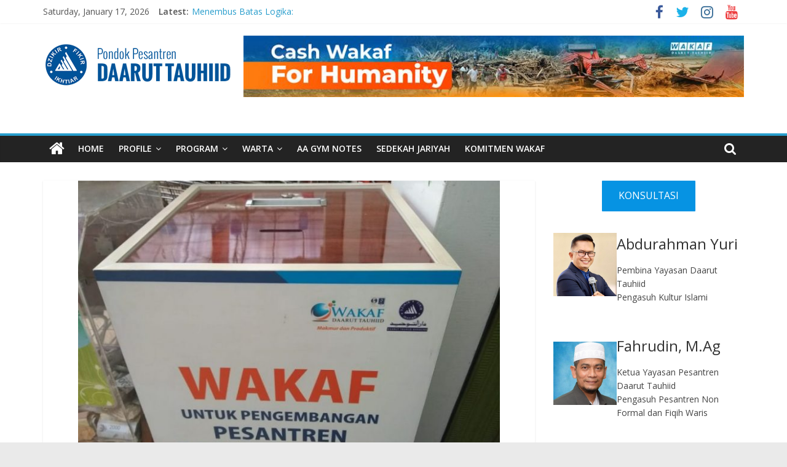

--- FILE ---
content_type: text/html; charset=UTF-8
request_url: https://www.daaruttauhiid.org/sisa-uang-belanja-jadi-ladang-pahala-meraih-surga/
body_size: 20191
content:
<!DOCTYPE html>
<html lang="en-US">
<head>
			<meta charset="UTF-8" />
		<meta name="viewport" content="width=device-width, initial-scale=1">
		<link rel="profile" href="http://gmpg.org/xfn/11" />
		<meta name='robots' content='index, follow, max-image-preview:large, max-snippet:-1, max-video-preview:-1' />

<!-- Google Tag Manager by PYS -->
    <script data-cfasync="false" data-pagespeed-no-defer>
	    window.dataLayerPYS = window.dataLayerPYS || [];
	</script>
<!-- End Google Tag Manager by PYS -->
<!-- Google Tag Manager by PYS -->
<script data-cfasync="false" data-pagespeed-no-defer>
	var pys_datalayer_name = "dataLayer";
	window.dataLayerPYS = window.dataLayerPYS || [];</script> 
<!-- End Google Tag Manager by PYS -->
	<!-- This site is optimized with the Yoast SEO plugin v24.1 - https://yoast.com/wordpress/plugins/seo/ -->
	<title>Sisa Uang Belanja Jadi Ladang Pahala Meraih Surga - Pondok Pesantren Daarut Tauhiid</title>
	<link rel="canonical" href="https://www.daaruttauhiid.org/sisa-uang-belanja-jadi-ladang-pahala-meraih-surga/" />
	<meta property="og:locale" content="en_US" />
	<meta property="og:type" content="article" />
	<meta property="og:title" content="Sisa Uang Belanja Jadi Ladang Pahala Meraih Surga - Pondok Pesantren Daarut Tauhiid" />
	<meta property="og:description" content="Keberadaan &nbsp;Super &nbsp;Mini Market (SMM) sebagai mini market yang Islami, tentu memberi kesan tersendiri bagi siapa pun yang berkunjung ke" />
	<meta property="og:url" content="https://www.daaruttauhiid.org/sisa-uang-belanja-jadi-ladang-pahala-meraih-surga/" />
	<meta property="og:site_name" content="Pondok Pesantren Daarut Tauhiid" />
	<meta property="article:published_time" content="2018-06-26T04:23:54+00:00" />
	<meta property="og:image" content="https://www.daaruttauhiid.org/wp-content/uploads/2018/06/Sisa-Uang-Belanja-Jadi-Ladang-Pahala-Meraih-Surga-800x519_c.jpg" />
	<meta property="og:image:width" content="800" />
	<meta property="og:image:height" content="519" />
	<meta property="og:image:type" content="image/jpeg" />
	<meta name="author" content="Wahid" />
	<meta name="twitter:card" content="summary_large_image" />
	<meta name="twitter:label1" content="Written by" />
	<meta name="twitter:data1" content="Wahid" />
	<meta name="twitter:label2" content="Est. reading time" />
	<meta name="twitter:data2" content="1 minute" />
	<script type="application/ld+json" class="yoast-schema-graph">{"@context":"https://schema.org","@graph":[{"@type":"Article","@id":"https://www.daaruttauhiid.org/sisa-uang-belanja-jadi-ladang-pahala-meraih-surga/#article","isPartOf":{"@id":"https://www.daaruttauhiid.org/sisa-uang-belanja-jadi-ladang-pahala-meraih-surga/"},"author":{"name":"Wahid","@id":"https://www.daaruttauhiid.org/#/schema/person/b0dfacc41157313183e4f4ce50762dc8"},"headline":"Sisa Uang Belanja Jadi Ladang Pahala Meraih Surga","datePublished":"2018-06-26T04:23:54+00:00","dateModified":"2018-06-26T04:23:54+00:00","mainEntityOfPage":{"@id":"https://www.daaruttauhiid.org/sisa-uang-belanja-jadi-ladang-pahala-meraih-surga/"},"wordCount":232,"commentCount":0,"publisher":{"@id":"https://www.daaruttauhiid.org/#organization"},"image":{"@id":"https://www.daaruttauhiid.org/sisa-uang-belanja-jadi-ladang-pahala-meraih-surga/#primaryimage"},"thumbnailUrl":"https://www.daaruttauhiid.org/wp-content/uploads/2018/06/Sisa-Uang-Belanja-Jadi-Ladang-Pahala-Meraih-Surga-800x519_c.jpg","articleSection":["Berita"],"inLanguage":"en-US"},{"@type":"WebPage","@id":"https://www.daaruttauhiid.org/sisa-uang-belanja-jadi-ladang-pahala-meraih-surga/","url":"https://www.daaruttauhiid.org/sisa-uang-belanja-jadi-ladang-pahala-meraih-surga/","name":"Sisa Uang Belanja Jadi Ladang Pahala Meraih Surga - Pondok Pesantren Daarut Tauhiid","isPartOf":{"@id":"https://www.daaruttauhiid.org/#website"},"primaryImageOfPage":{"@id":"https://www.daaruttauhiid.org/sisa-uang-belanja-jadi-ladang-pahala-meraih-surga/#primaryimage"},"image":{"@id":"https://www.daaruttauhiid.org/sisa-uang-belanja-jadi-ladang-pahala-meraih-surga/#primaryimage"},"thumbnailUrl":"https://www.daaruttauhiid.org/wp-content/uploads/2018/06/Sisa-Uang-Belanja-Jadi-Ladang-Pahala-Meraih-Surga-800x519_c.jpg","datePublished":"2018-06-26T04:23:54+00:00","dateModified":"2018-06-26T04:23:54+00:00","breadcrumb":{"@id":"https://www.daaruttauhiid.org/sisa-uang-belanja-jadi-ladang-pahala-meraih-surga/#breadcrumb"},"inLanguage":"en-US","potentialAction":[{"@type":"ReadAction","target":["https://www.daaruttauhiid.org/sisa-uang-belanja-jadi-ladang-pahala-meraih-surga/"]}]},{"@type":"ImageObject","inLanguage":"en-US","@id":"https://www.daaruttauhiid.org/sisa-uang-belanja-jadi-ladang-pahala-meraih-surga/#primaryimage","url":"https://www.daaruttauhiid.org/wp-content/uploads/2018/06/Sisa-Uang-Belanja-Jadi-Ladang-Pahala-Meraih-Surga-800x519_c.jpg","contentUrl":"https://www.daaruttauhiid.org/wp-content/uploads/2018/06/Sisa-Uang-Belanja-Jadi-Ladang-Pahala-Meraih-Surga-800x519_c.jpg","width":800,"height":519},{"@type":"BreadcrumbList","@id":"https://www.daaruttauhiid.org/sisa-uang-belanja-jadi-ladang-pahala-meraih-surga/#breadcrumb","itemListElement":[{"@type":"ListItem","position":1,"name":"Home","item":"https://www.daaruttauhiid.org/"},{"@type":"ListItem","position":2,"name":"Sisa Uang Belanja Jadi Ladang Pahala Meraih Surga"}]},{"@type":"WebSite","@id":"https://www.daaruttauhiid.org/#website","url":"https://www.daaruttauhiid.org/","name":"Pondok Pesantren Daarut Tauhiid","description":"Dzikir, Fikir, Ikhtiar","publisher":{"@id":"https://www.daaruttauhiid.org/#organization"},"potentialAction":[{"@type":"SearchAction","target":{"@type":"EntryPoint","urlTemplate":"https://www.daaruttauhiid.org/?s={search_term_string}"},"query-input":{"@type":"PropertyValueSpecification","valueRequired":true,"valueName":"search_term_string"}}],"inLanguage":"en-US"},{"@type":"Organization","@id":"https://www.daaruttauhiid.org/#organization","name":"Pondok Pesantren Daarut Tauhiid","url":"https://www.daaruttauhiid.org/","logo":{"@type":"ImageObject","inLanguage":"en-US","@id":"https://www.daaruttauhiid.org/#/schema/logo/image/","url":"https://www.daaruttauhiid.org/wp-content/uploads/2017/11/cropped-dt_logo-1.png","contentUrl":"https://www.daaruttauhiid.org/wp-content/uploads/2017/11/cropped-dt_logo-1.png","width":306,"height":100,"caption":"Pondok Pesantren Daarut Tauhiid"},"image":{"@id":"https://www.daaruttauhiid.org/#/schema/logo/image/"}},{"@type":"Person","@id":"https://www.daaruttauhiid.org/#/schema/person/b0dfacc41157313183e4f4ce50762dc8","name":"Wahid","image":{"@type":"ImageObject","inLanguage":"en-US","@id":"https://www.daaruttauhiid.org/#/schema/person/image/","url":"https://secure.gravatar.com/avatar/6a8132b7e7fd692be19e5bc5857bb7b4?s=96&d=mm&r=g","contentUrl":"https://secure.gravatar.com/avatar/6a8132b7e7fd692be19e5bc5857bb7b4?s=96&d=mm&r=g","caption":"Wahid"},"sameAs":["http://www.daaruttauhiid.org/"],"url":"https://www.daaruttauhiid.org/author/admin/"}]}</script>
	<!-- / Yoast SEO plugin. -->


<link rel='dns-prefetch' href='//fonts.googleapis.com' />
<link rel="alternate" type="application/rss+xml" title="Pondok Pesantren Daarut Tauhiid &raquo; Feed" href="https://www.daaruttauhiid.org/feed/" />
<link rel="alternate" type="application/rss+xml" title="Pondok Pesantren Daarut Tauhiid &raquo; Comments Feed" href="https://www.daaruttauhiid.org/comments/feed/" />
		<!-- This site uses the Google Analytics by MonsterInsights plugin v9.2.4 - Using Analytics tracking - https://www.monsterinsights.com/ -->
		<!-- Note: MonsterInsights is not currently configured on this site. The site owner needs to authenticate with Google Analytics in the MonsterInsights settings panel. -->
					<!-- No tracking code set -->
				<!-- / Google Analytics by MonsterInsights -->
		<script type="text/javascript">
/* <![CDATA[ */
window._wpemojiSettings = {"baseUrl":"https:\/\/s.w.org\/images\/core\/emoji\/15.0.3\/72x72\/","ext":".png","svgUrl":"https:\/\/s.w.org\/images\/core\/emoji\/15.0.3\/svg\/","svgExt":".svg","source":{"concatemoji":"https:\/\/www.daaruttauhiid.org\/wp-includes\/js\/wp-emoji-release.min.js?ver=6.6.4"}};
/*! This file is auto-generated */
!function(i,n){var o,s,e;function c(e){try{var t={supportTests:e,timestamp:(new Date).valueOf()};sessionStorage.setItem(o,JSON.stringify(t))}catch(e){}}function p(e,t,n){e.clearRect(0,0,e.canvas.width,e.canvas.height),e.fillText(t,0,0);var t=new Uint32Array(e.getImageData(0,0,e.canvas.width,e.canvas.height).data),r=(e.clearRect(0,0,e.canvas.width,e.canvas.height),e.fillText(n,0,0),new Uint32Array(e.getImageData(0,0,e.canvas.width,e.canvas.height).data));return t.every(function(e,t){return e===r[t]})}function u(e,t,n){switch(t){case"flag":return n(e,"\ud83c\udff3\ufe0f\u200d\u26a7\ufe0f","\ud83c\udff3\ufe0f\u200b\u26a7\ufe0f")?!1:!n(e,"\ud83c\uddfa\ud83c\uddf3","\ud83c\uddfa\u200b\ud83c\uddf3")&&!n(e,"\ud83c\udff4\udb40\udc67\udb40\udc62\udb40\udc65\udb40\udc6e\udb40\udc67\udb40\udc7f","\ud83c\udff4\u200b\udb40\udc67\u200b\udb40\udc62\u200b\udb40\udc65\u200b\udb40\udc6e\u200b\udb40\udc67\u200b\udb40\udc7f");case"emoji":return!n(e,"\ud83d\udc26\u200d\u2b1b","\ud83d\udc26\u200b\u2b1b")}return!1}function f(e,t,n){var r="undefined"!=typeof WorkerGlobalScope&&self instanceof WorkerGlobalScope?new OffscreenCanvas(300,150):i.createElement("canvas"),a=r.getContext("2d",{willReadFrequently:!0}),o=(a.textBaseline="top",a.font="600 32px Arial",{});return e.forEach(function(e){o[e]=t(a,e,n)}),o}function t(e){var t=i.createElement("script");t.src=e,t.defer=!0,i.head.appendChild(t)}"undefined"!=typeof Promise&&(o="wpEmojiSettingsSupports",s=["flag","emoji"],n.supports={everything:!0,everythingExceptFlag:!0},e=new Promise(function(e){i.addEventListener("DOMContentLoaded",e,{once:!0})}),new Promise(function(t){var n=function(){try{var e=JSON.parse(sessionStorage.getItem(o));if("object"==typeof e&&"number"==typeof e.timestamp&&(new Date).valueOf()<e.timestamp+604800&&"object"==typeof e.supportTests)return e.supportTests}catch(e){}return null}();if(!n){if("undefined"!=typeof Worker&&"undefined"!=typeof OffscreenCanvas&&"undefined"!=typeof URL&&URL.createObjectURL&&"undefined"!=typeof Blob)try{var e="postMessage("+f.toString()+"("+[JSON.stringify(s),u.toString(),p.toString()].join(",")+"));",r=new Blob([e],{type:"text/javascript"}),a=new Worker(URL.createObjectURL(r),{name:"wpTestEmojiSupports"});return void(a.onmessage=function(e){c(n=e.data),a.terminate(),t(n)})}catch(e){}c(n=f(s,u,p))}t(n)}).then(function(e){for(var t in e)n.supports[t]=e[t],n.supports.everything=n.supports.everything&&n.supports[t],"flag"!==t&&(n.supports.everythingExceptFlag=n.supports.everythingExceptFlag&&n.supports[t]);n.supports.everythingExceptFlag=n.supports.everythingExceptFlag&&!n.supports.flag,n.DOMReady=!1,n.readyCallback=function(){n.DOMReady=!0}}).then(function(){return e}).then(function(){var e;n.supports.everything||(n.readyCallback(),(e=n.source||{}).concatemoji?t(e.concatemoji):e.wpemoji&&e.twemoji&&(t(e.twemoji),t(e.wpemoji)))}))}((window,document),window._wpemojiSettings);
/* ]]> */
</script>
<link rel='stylesheet' id='sby_styles-css' href='https://www.daaruttauhiid.org/wp-content/plugins/feeds-for-youtube/css/sb-youtube.min.css?ver=2.2.4' type='text/css' media='all' />
<style id='wp-emoji-styles-inline-css' type='text/css'>

	img.wp-smiley, img.emoji {
		display: inline !important;
		border: none !important;
		box-shadow: none !important;
		height: 1em !important;
		width: 1em !important;
		margin: 0 0.07em !important;
		vertical-align: -0.1em !important;
		background: none !important;
		padding: 0 !important;
	}
</style>
<link rel='stylesheet' id='wp-block-library-css' href='https://www.daaruttauhiid.org/wp-includes/css/dist/block-library/style.min.css?ver=6.6.4' type='text/css' media='all' />
<style id='wp-block-library-theme-inline-css' type='text/css'>
.wp-block-audio :where(figcaption){color:#555;font-size:13px;text-align:center}.is-dark-theme .wp-block-audio :where(figcaption){color:#ffffffa6}.wp-block-audio{margin:0 0 1em}.wp-block-code{border:1px solid #ccc;border-radius:4px;font-family:Menlo,Consolas,monaco,monospace;padding:.8em 1em}.wp-block-embed :where(figcaption){color:#555;font-size:13px;text-align:center}.is-dark-theme .wp-block-embed :where(figcaption){color:#ffffffa6}.wp-block-embed{margin:0 0 1em}.blocks-gallery-caption{color:#555;font-size:13px;text-align:center}.is-dark-theme .blocks-gallery-caption{color:#ffffffa6}:root :where(.wp-block-image figcaption){color:#555;font-size:13px;text-align:center}.is-dark-theme :root :where(.wp-block-image figcaption){color:#ffffffa6}.wp-block-image{margin:0 0 1em}.wp-block-pullquote{border-bottom:4px solid;border-top:4px solid;color:currentColor;margin-bottom:1.75em}.wp-block-pullquote cite,.wp-block-pullquote footer,.wp-block-pullquote__citation{color:currentColor;font-size:.8125em;font-style:normal;text-transform:uppercase}.wp-block-quote{border-left:.25em solid;margin:0 0 1.75em;padding-left:1em}.wp-block-quote cite,.wp-block-quote footer{color:currentColor;font-size:.8125em;font-style:normal;position:relative}.wp-block-quote.has-text-align-right{border-left:none;border-right:.25em solid;padding-left:0;padding-right:1em}.wp-block-quote.has-text-align-center{border:none;padding-left:0}.wp-block-quote.is-large,.wp-block-quote.is-style-large,.wp-block-quote.is-style-plain{border:none}.wp-block-search .wp-block-search__label{font-weight:700}.wp-block-search__button{border:1px solid #ccc;padding:.375em .625em}:where(.wp-block-group.has-background){padding:1.25em 2.375em}.wp-block-separator.has-css-opacity{opacity:.4}.wp-block-separator{border:none;border-bottom:2px solid;margin-left:auto;margin-right:auto}.wp-block-separator.has-alpha-channel-opacity{opacity:1}.wp-block-separator:not(.is-style-wide):not(.is-style-dots){width:100px}.wp-block-separator.has-background:not(.is-style-dots){border-bottom:none;height:1px}.wp-block-separator.has-background:not(.is-style-wide):not(.is-style-dots){height:2px}.wp-block-table{margin:0 0 1em}.wp-block-table td,.wp-block-table th{word-break:normal}.wp-block-table :where(figcaption){color:#555;font-size:13px;text-align:center}.is-dark-theme .wp-block-table :where(figcaption){color:#ffffffa6}.wp-block-video :where(figcaption){color:#555;font-size:13px;text-align:center}.is-dark-theme .wp-block-video :where(figcaption){color:#ffffffa6}.wp-block-video{margin:0 0 1em}:root :where(.wp-block-template-part.has-background){margin-bottom:0;margin-top:0;padding:1.25em 2.375em}
</style>
<style id='classic-theme-styles-inline-css' type='text/css'>
/*! This file is auto-generated */
.wp-block-button__link{color:#fff;background-color:#32373c;border-radius:9999px;box-shadow:none;text-decoration:none;padding:calc(.667em + 2px) calc(1.333em + 2px);font-size:1.125em}.wp-block-file__button{background:#32373c;color:#fff;text-decoration:none}
</style>
<style id='global-styles-inline-css' type='text/css'>
:root{--wp--preset--aspect-ratio--square: 1;--wp--preset--aspect-ratio--4-3: 4/3;--wp--preset--aspect-ratio--3-4: 3/4;--wp--preset--aspect-ratio--3-2: 3/2;--wp--preset--aspect-ratio--2-3: 2/3;--wp--preset--aspect-ratio--16-9: 16/9;--wp--preset--aspect-ratio--9-16: 9/16;--wp--preset--color--black: #000000;--wp--preset--color--cyan-bluish-gray: #abb8c3;--wp--preset--color--white: #ffffff;--wp--preset--color--pale-pink: #f78da7;--wp--preset--color--vivid-red: #cf2e2e;--wp--preset--color--luminous-vivid-orange: #ff6900;--wp--preset--color--luminous-vivid-amber: #fcb900;--wp--preset--color--light-green-cyan: #7bdcb5;--wp--preset--color--vivid-green-cyan: #00d084;--wp--preset--color--pale-cyan-blue: #8ed1fc;--wp--preset--color--vivid-cyan-blue: #0693e3;--wp--preset--color--vivid-purple: #9b51e0;--wp--preset--gradient--vivid-cyan-blue-to-vivid-purple: linear-gradient(135deg,rgba(6,147,227,1) 0%,rgb(155,81,224) 100%);--wp--preset--gradient--light-green-cyan-to-vivid-green-cyan: linear-gradient(135deg,rgb(122,220,180) 0%,rgb(0,208,130) 100%);--wp--preset--gradient--luminous-vivid-amber-to-luminous-vivid-orange: linear-gradient(135deg,rgba(252,185,0,1) 0%,rgba(255,105,0,1) 100%);--wp--preset--gradient--luminous-vivid-orange-to-vivid-red: linear-gradient(135deg,rgba(255,105,0,1) 0%,rgb(207,46,46) 100%);--wp--preset--gradient--very-light-gray-to-cyan-bluish-gray: linear-gradient(135deg,rgb(238,238,238) 0%,rgb(169,184,195) 100%);--wp--preset--gradient--cool-to-warm-spectrum: linear-gradient(135deg,rgb(74,234,220) 0%,rgb(151,120,209) 20%,rgb(207,42,186) 40%,rgb(238,44,130) 60%,rgb(251,105,98) 80%,rgb(254,248,76) 100%);--wp--preset--gradient--blush-light-purple: linear-gradient(135deg,rgb(255,206,236) 0%,rgb(152,150,240) 100%);--wp--preset--gradient--blush-bordeaux: linear-gradient(135deg,rgb(254,205,165) 0%,rgb(254,45,45) 50%,rgb(107,0,62) 100%);--wp--preset--gradient--luminous-dusk: linear-gradient(135deg,rgb(255,203,112) 0%,rgb(199,81,192) 50%,rgb(65,88,208) 100%);--wp--preset--gradient--pale-ocean: linear-gradient(135deg,rgb(255,245,203) 0%,rgb(182,227,212) 50%,rgb(51,167,181) 100%);--wp--preset--gradient--electric-grass: linear-gradient(135deg,rgb(202,248,128) 0%,rgb(113,206,126) 100%);--wp--preset--gradient--midnight: linear-gradient(135deg,rgb(2,3,129) 0%,rgb(40,116,252) 100%);--wp--preset--font-size--small: 13px;--wp--preset--font-size--medium: 20px;--wp--preset--font-size--large: 36px;--wp--preset--font-size--x-large: 42px;--wp--preset--spacing--20: 0.44rem;--wp--preset--spacing--30: 0.67rem;--wp--preset--spacing--40: 1rem;--wp--preset--spacing--50: 1.5rem;--wp--preset--spacing--60: 2.25rem;--wp--preset--spacing--70: 3.38rem;--wp--preset--spacing--80: 5.06rem;--wp--preset--shadow--natural: 6px 6px 9px rgba(0, 0, 0, 0.2);--wp--preset--shadow--deep: 12px 12px 50px rgba(0, 0, 0, 0.4);--wp--preset--shadow--sharp: 6px 6px 0px rgba(0, 0, 0, 0.2);--wp--preset--shadow--outlined: 6px 6px 0px -3px rgba(255, 255, 255, 1), 6px 6px rgba(0, 0, 0, 1);--wp--preset--shadow--crisp: 6px 6px 0px rgba(0, 0, 0, 1);}:where(.is-layout-flex){gap: 0.5em;}:where(.is-layout-grid){gap: 0.5em;}body .is-layout-flex{display: flex;}.is-layout-flex{flex-wrap: wrap;align-items: center;}.is-layout-flex > :is(*, div){margin: 0;}body .is-layout-grid{display: grid;}.is-layout-grid > :is(*, div){margin: 0;}:where(.wp-block-columns.is-layout-flex){gap: 2em;}:where(.wp-block-columns.is-layout-grid){gap: 2em;}:where(.wp-block-post-template.is-layout-flex){gap: 1.25em;}:where(.wp-block-post-template.is-layout-grid){gap: 1.25em;}.has-black-color{color: var(--wp--preset--color--black) !important;}.has-cyan-bluish-gray-color{color: var(--wp--preset--color--cyan-bluish-gray) !important;}.has-white-color{color: var(--wp--preset--color--white) !important;}.has-pale-pink-color{color: var(--wp--preset--color--pale-pink) !important;}.has-vivid-red-color{color: var(--wp--preset--color--vivid-red) !important;}.has-luminous-vivid-orange-color{color: var(--wp--preset--color--luminous-vivid-orange) !important;}.has-luminous-vivid-amber-color{color: var(--wp--preset--color--luminous-vivid-amber) !important;}.has-light-green-cyan-color{color: var(--wp--preset--color--light-green-cyan) !important;}.has-vivid-green-cyan-color{color: var(--wp--preset--color--vivid-green-cyan) !important;}.has-pale-cyan-blue-color{color: var(--wp--preset--color--pale-cyan-blue) !important;}.has-vivid-cyan-blue-color{color: var(--wp--preset--color--vivid-cyan-blue) !important;}.has-vivid-purple-color{color: var(--wp--preset--color--vivid-purple) !important;}.has-black-background-color{background-color: var(--wp--preset--color--black) !important;}.has-cyan-bluish-gray-background-color{background-color: var(--wp--preset--color--cyan-bluish-gray) !important;}.has-white-background-color{background-color: var(--wp--preset--color--white) !important;}.has-pale-pink-background-color{background-color: var(--wp--preset--color--pale-pink) !important;}.has-vivid-red-background-color{background-color: var(--wp--preset--color--vivid-red) !important;}.has-luminous-vivid-orange-background-color{background-color: var(--wp--preset--color--luminous-vivid-orange) !important;}.has-luminous-vivid-amber-background-color{background-color: var(--wp--preset--color--luminous-vivid-amber) !important;}.has-light-green-cyan-background-color{background-color: var(--wp--preset--color--light-green-cyan) !important;}.has-vivid-green-cyan-background-color{background-color: var(--wp--preset--color--vivid-green-cyan) !important;}.has-pale-cyan-blue-background-color{background-color: var(--wp--preset--color--pale-cyan-blue) !important;}.has-vivid-cyan-blue-background-color{background-color: var(--wp--preset--color--vivid-cyan-blue) !important;}.has-vivid-purple-background-color{background-color: var(--wp--preset--color--vivid-purple) !important;}.has-black-border-color{border-color: var(--wp--preset--color--black) !important;}.has-cyan-bluish-gray-border-color{border-color: var(--wp--preset--color--cyan-bluish-gray) !important;}.has-white-border-color{border-color: var(--wp--preset--color--white) !important;}.has-pale-pink-border-color{border-color: var(--wp--preset--color--pale-pink) !important;}.has-vivid-red-border-color{border-color: var(--wp--preset--color--vivid-red) !important;}.has-luminous-vivid-orange-border-color{border-color: var(--wp--preset--color--luminous-vivid-orange) !important;}.has-luminous-vivid-amber-border-color{border-color: var(--wp--preset--color--luminous-vivid-amber) !important;}.has-light-green-cyan-border-color{border-color: var(--wp--preset--color--light-green-cyan) !important;}.has-vivid-green-cyan-border-color{border-color: var(--wp--preset--color--vivid-green-cyan) !important;}.has-pale-cyan-blue-border-color{border-color: var(--wp--preset--color--pale-cyan-blue) !important;}.has-vivid-cyan-blue-border-color{border-color: var(--wp--preset--color--vivid-cyan-blue) !important;}.has-vivid-purple-border-color{border-color: var(--wp--preset--color--vivid-purple) !important;}.has-vivid-cyan-blue-to-vivid-purple-gradient-background{background: var(--wp--preset--gradient--vivid-cyan-blue-to-vivid-purple) !important;}.has-light-green-cyan-to-vivid-green-cyan-gradient-background{background: var(--wp--preset--gradient--light-green-cyan-to-vivid-green-cyan) !important;}.has-luminous-vivid-amber-to-luminous-vivid-orange-gradient-background{background: var(--wp--preset--gradient--luminous-vivid-amber-to-luminous-vivid-orange) !important;}.has-luminous-vivid-orange-to-vivid-red-gradient-background{background: var(--wp--preset--gradient--luminous-vivid-orange-to-vivid-red) !important;}.has-very-light-gray-to-cyan-bluish-gray-gradient-background{background: var(--wp--preset--gradient--very-light-gray-to-cyan-bluish-gray) !important;}.has-cool-to-warm-spectrum-gradient-background{background: var(--wp--preset--gradient--cool-to-warm-spectrum) !important;}.has-blush-light-purple-gradient-background{background: var(--wp--preset--gradient--blush-light-purple) !important;}.has-blush-bordeaux-gradient-background{background: var(--wp--preset--gradient--blush-bordeaux) !important;}.has-luminous-dusk-gradient-background{background: var(--wp--preset--gradient--luminous-dusk) !important;}.has-pale-ocean-gradient-background{background: var(--wp--preset--gradient--pale-ocean) !important;}.has-electric-grass-gradient-background{background: var(--wp--preset--gradient--electric-grass) !important;}.has-midnight-gradient-background{background: var(--wp--preset--gradient--midnight) !important;}.has-small-font-size{font-size: var(--wp--preset--font-size--small) !important;}.has-medium-font-size{font-size: var(--wp--preset--font-size--medium) !important;}.has-large-font-size{font-size: var(--wp--preset--font-size--large) !important;}.has-x-large-font-size{font-size: var(--wp--preset--font-size--x-large) !important;}
:where(.wp-block-post-template.is-layout-flex){gap: 1.25em;}:where(.wp-block-post-template.is-layout-grid){gap: 1.25em;}
:where(.wp-block-columns.is-layout-flex){gap: 2em;}:where(.wp-block-columns.is-layout-grid){gap: 2em;}
:root :where(.wp-block-pullquote){font-size: 1.5em;line-height: 1.6;}
</style>
<link rel='stylesheet' id='ssb-front-css-css' href='https://www.daaruttauhiid.org/wp-content/plugins/simple-social-buttons/assets/css/front.css?ver=5.3.1' type='text/css' media='all' />
<link rel='stylesheet' id='colormag_style-css' href='https://www.daaruttauhiid.org/wp-content/themes/colormag-pro/style.css?ver=3.2.3' type='text/css' media='all' />
<style id='colormag_style-inline-css' type='text/css'>
.main-navigation .menunav-menu>li.menu-item-object-category>a{position:relative}.main-navigation .menunav-menu>li.menu-item-object-category>a::before{content:"";position:absolute;top:-4px;left:0;right:0;height:4px;z-index:10;transition:width .35s}.main-navigation .menu-item-object-category.menu-item-category-1>a::before, .main-navigation .menu-item-object-category.menu-item-category-1:hover>a{background:rgb(129,215,66)}.main-navigation .menu-item-object-category.menu-item-category-33>a::before, .main-navigation .menu-item-object-category.menu-item-category-33:hover>a{background:rgb(215,66,116)}.main-navigation .menu-item-object-category.menu-item-category-34>a::before, .main-navigation .menu-item-object-category.menu-item-category-34:hover>a{background:rgb(66,215,200)}
</style>
<link rel='stylesheet' id='colormag-fontawesome-css' href='https://www.daaruttauhiid.org/wp-content/themes/colormag-pro/fontawesome/css/font-awesome.min.css?ver=3.2.3' type='text/css' media='all' />
<link rel='stylesheet' id='colormag_googlefonts-css' href='//fonts.googleapis.com/css?family=Open+Sans%3A600%2Cregular&#038;subset=latin&#038;1&#038;display=swap&#038;ver=3.2.3' type='text/css' media='all' />
<link rel='stylesheet' id='yarpp-thumbnails-css' href='https://www.daaruttauhiid.org/wp-content/plugins/yet-another-related-posts-plugin/style/styles_thumbnails.css?ver=5.30.11' type='text/css' media='all' />
<style id='yarpp-thumbnails-inline-css' type='text/css'>
.yarpp-thumbnails-horizontal .yarpp-thumbnail {width: 130px;height: 170px;margin: 5px;margin-left: 0px;}.yarpp-thumbnail > img, .yarpp-thumbnail-default {width: 120px;height: 120px;margin: 5px;}.yarpp-thumbnails-horizontal .yarpp-thumbnail-title {margin: 7px;margin-top: 0px;width: 120px;}.yarpp-thumbnail-default > img {min-height: 120px;min-width: 120px;}
.yarpp-thumbnails-horizontal .yarpp-thumbnail {width: 130px;height: 170px;margin: 5px;margin-left: 0px;}.yarpp-thumbnail > img, .yarpp-thumbnail-default {width: 120px;height: 120px;margin: 5px;}.yarpp-thumbnails-horizontal .yarpp-thumbnail-title {margin: 7px;margin-top: 0px;width: 120px;}.yarpp-thumbnail-default > img {min-height: 120px;min-width: 120px;}
</style>
<link rel='stylesheet' id='ekit-widget-styles-css' href='https://www.daaruttauhiid.org/wp-content/plugins/elementskit-lite/widgets/init/assets/css/widget-styles.css?ver=3.3.5' type='text/css' media='all' />
<link rel='stylesheet' id='ekit-responsive-css' href='https://www.daaruttauhiid.org/wp-content/plugins/elementskit-lite/widgets/init/assets/css/responsive.css?ver=3.3.5' type='text/css' media='all' />
<link rel='stylesheet' id='yarppRelatedCss-css' href='https://www.daaruttauhiid.org/wp-content/plugins/yet-another-related-posts-plugin/style/related.css?ver=5.30.11' type='text/css' media='all' />
<script type="text/javascript" src="https://www.daaruttauhiid.org/wp-content/plugins/simple-social-buttons/assets/js/frontend-blocks.js?ver=5.3.1" id="ssb-blocks-front-js-js"></script>
<script type="text/javascript" src="https://www.daaruttauhiid.org/wp-includes/js/jquery/jquery.min.js?ver=3.7.1" id="jquery-core-js"></script>
<script type="text/javascript" src="https://www.daaruttauhiid.org/wp-includes/js/jquery/jquery-migrate.min.js?ver=3.4.1" id="jquery-migrate-js"></script>
<script type="text/javascript" id="ssb-front-js-js-extra">
/* <![CDATA[ */
var SSB = {"ajax_url":"https:\/\/www.daaruttauhiid.org\/wp-admin\/admin-ajax.php","fb_share_nonce":"d987ab350f"};
/* ]]> */
</script>
<script type="text/javascript" src="https://www.daaruttauhiid.org/wp-content/plugins/simple-social-buttons/assets/js/front.js?ver=5.3.1" id="ssb-front-js-js"></script>
<!--[if lte IE 8]>
<script type="text/javascript" src="https://www.daaruttauhiid.org/wp-content/themes/colormag-pro/js/html5shiv.min.js?ver=3.2.3" id="html5-js"></script>
<![endif]-->
<link rel="https://api.w.org/" href="https://www.daaruttauhiid.org/wp-json/" /><link rel="alternate" title="JSON" type="application/json" href="https://www.daaruttauhiid.org/wp-json/wp/v2/posts/6062" /><link rel="EditURI" type="application/rsd+xml" title="RSD" href="https://www.daaruttauhiid.org/xmlrpc.php?rsd" />
<link rel='shortlink' href='https://www.daaruttauhiid.org/?p=6062' />
<link rel="alternate" title="oEmbed (JSON)" type="application/json+oembed" href="https://www.daaruttauhiid.org/wp-json/oembed/1.0/embed?url=https%3A%2F%2Fwww.daaruttauhiid.org%2Fsisa-uang-belanja-jadi-ladang-pahala-meraih-surga%2F" />
<link rel="alternate" title="oEmbed (XML)" type="text/xml+oembed" href="https://www.daaruttauhiid.org/wp-json/oembed/1.0/embed?url=https%3A%2F%2Fwww.daaruttauhiid.org%2Fsisa-uang-belanja-jadi-ladang-pahala-meraih-surga%2F&#038;format=xml" />
 <style media="screen">

		.simplesocialbuttons.simplesocialbuttons_inline .ssb-fb-like {
	  margin: ;
	}
		 /*inline margin*/
	
	
	
	
	
		.simplesocialbuttons.simplesocialbuttons_inline.simplesocial-round-icon button{
	  margin: ;
	}

	
			 /*margin-digbar*/

	
	
	
	
	
	
	
</style>

<!-- Open Graph Meta Tags generated by Simple Social Buttons 5.3.1 -->
<meta property="og:title" content="Sisa Uang Belanja Jadi Ladang Pahala Meraih Surga - Pondok Pesantren Daarut Tauhiid" />
<meta property="og:description" content="Keberadaan &nbsp;Super &nbsp;Mini Market (SMM) sebagai mini market yang Islami, tentu memberi kesan tersendiri bagi siapa pun yang berkunjung ke Pondok Pesantren Daarut Tauhiid (DT). Lokasinya yang strategis karena berada di seberang Masjid DT, dan buka setiap hari selama 24 jam, menjadi mini market favorite di area Gegerkalong Bandung. Selain kenyamanan dalam berbelanja, SMM DT juga memberi kesempatan kepada pelanggannya&hellip;" />
<meta property="og:url" content="https://www.daaruttauhiid.org/sisa-uang-belanja-jadi-ladang-pahala-meraih-surga/" />
<meta property="og:site_name" content="Pondok Pesantren Daarut Tauhiid" />
<meta property="og:image" content="https://www.daaruttauhiid.org/wp-content/uploads/2018/06/Sisa-Uang-Belanja-Jadi-Ladang-Pahala-Meraih-Surga-800x519_c.jpg" />
<meta name="twitter:card" content="summary_large_image" />
<meta name="twitter:description" content="Keberadaan &nbsp;Super &nbsp;Mini Market (SMM) sebagai mini market yang Islami, tentu memberi kesan tersendiri bagi siapa pun yang berkunjung ke Pondok Pesantren Daarut Tauhiid (DT). Lokasinya yang strategis karena berada di seberang Masjid DT, dan buka setiap hari selama 24 jam, menjadi mini market favorite di area Gegerkalong Bandung. Selain kenyamanan dalam berbelanja, SMM DT juga memberi kesempatan kepada pelanggannya&hellip;" />
<meta name="twitter:title" content="Sisa Uang Belanja Jadi Ladang Pahala Meraih Surga - Pondok Pesantren Daarut Tauhiid" />
<meta property="twitter:image" content="https://www.daaruttauhiid.org/wp-content/uploads/2018/06/Sisa-Uang-Belanja-Jadi-Ladang-Pahala-Meraih-Surga-800x519_c.jpg" />
<meta name="generator" content="Elementor 3.26.3; features: additional_custom_breakpoints; settings: css_print_method-external, google_font-enabled, font_display-auto">
			<style>
				.e-con.e-parent:nth-of-type(n+4):not(.e-lazyloaded):not(.e-no-lazyload),
				.e-con.e-parent:nth-of-type(n+4):not(.e-lazyloaded):not(.e-no-lazyload) * {
					background-image: none !important;
				}
				@media screen and (max-height: 1024px) {
					.e-con.e-parent:nth-of-type(n+3):not(.e-lazyloaded):not(.e-no-lazyload),
					.e-con.e-parent:nth-of-type(n+3):not(.e-lazyloaded):not(.e-no-lazyload) * {
						background-image: none !important;
					}
				}
				@media screen and (max-height: 640px) {
					.e-con.e-parent:nth-of-type(n+2):not(.e-lazyloaded):not(.e-no-lazyload),
					.e-con.e-parent:nth-of-type(n+2):not(.e-lazyloaded):not(.e-no-lazyload) * {
						background-image: none !important;
					}
				}
			</style>
			<link rel="icon" href="https://www.daaruttauhiid.org/wp-content/uploads/2022/01/cropped-dt_logo-300x87-2-3-32x32.png" sizes="32x32" />
<link rel="icon" href="https://www.daaruttauhiid.org/wp-content/uploads/2022/01/cropped-dt_logo-300x87-2-3-192x192.png" sizes="192x192" />
<link rel="apple-touch-icon" href="https://www.daaruttauhiid.org/wp-content/uploads/2022/01/cropped-dt_logo-300x87-2-3-180x180.png" />
<meta name="msapplication-TileImage" content="https://www.daaruttauhiid.org/wp-content/uploads/2022/01/cropped-dt_logo-300x87-2-3-270x270.png" />
</head>

<body class="post-template-default single single-post postid-6062 single-format-standard wp-custom-logo wp-embed-responsive  wide elementor-default elementor-kit-31479">

		<div id="page" class="hfeed site">
				<a class="skip-link screen-reader-text" href="#main">Skip to content</a>
				<header id="masthead" class="site-header clearfix ">
				<div id="header-text-nav-container" class="clearfix">
					<div class="news-bar">
				<div class="inner-wrap clearfix">
					<div class="tg-new-bar__one clearfix">
						
		<div class="date-in-header">
			Saturday, January 17, 2026		</div>

		
		<div class="breaking-news">
			<strong class="breaking-news-latest">
				Latest:			</strong>

			<ul class="newsticker">
									<li>
						<a href="https://www.daaruttauhiid.org/menembus-batas-logika-memaknai-esensi-isra-miraj-bagi-jiwa-yang-lelah/" title="Menembus Batas Logika: Memaknai Esensi Isra’ Mi’raj bagi Jiwa yang Lelah">
							Menembus Batas Logika: Memaknai Esensi Isra’ Mi’raj bagi Jiwa yang Lelah						</a>
					</li>
									<li>
						<a href="https://www.daaruttauhiid.org/sinergi-wakaf-dt-dan-adira-syariah-alunea-eats-drink-jadi-hub-pemberdayaan-umkm-kuningan/" title="Sinergi Wakaf DT dan Adira Syariah: Alunea Eats &amp; Drink Jadi Hub Pemberdayaan UMKM Kuningan">
							Sinergi Wakaf DT dan Adira Syariah: Alunea Eats &amp; Drink Jadi Hub Pemberdayaan UMKM Kuningan						</a>
					</li>
									<li>
						<a href="https://www.daaruttauhiid.org/transformasi-lahan-terbengkalai-alunea-eats-drink-jadi-mesin-kebaikan-untuk-santri-dt-3-kuningan/" title="Transformasi Lahan Terbengkalai: Alunea Eats &amp; Drink Jadi Mesin Kebaikan untuk Santri DT 3 Kuningan">
							Transformasi Lahan Terbengkalai: Alunea Eats &amp; Drink Jadi Mesin Kebaikan untuk Santri DT 3 Kuningan						</a>
					</li>
									<li>
						<a href="https://www.daaruttauhiid.org/ekosistem-wakaf-produktif-alunea-eats-drink-berdayakan-petani-lokal-dan-danai-pendidikan-santri-dt-3/" title="Ekosistem Wakaf Produktif: Alunea Eats &amp; Drink Berdayakan Petani Lokal dan Danai Pendidikan Santri DT 3">
							Ekosistem Wakaf Produktif: Alunea Eats &amp; Drink Berdayakan Petani Lokal dan Danai Pendidikan Santri DT 3						</a>
					</li>
									<li>
						<a href="https://www.daaruttauhiid.org/bentengi-akidah-di-lereng-ciremai-misi-dakwah-di-balik-pembangunan-eco-pesantren-dt-3-kuningan/" title="Bentengi Akidah di Lereng Ciremai: Misi Dakwah di Balik Pembangunan Eco Pesantren DT 3 Kuningan">
							Bentengi Akidah di Lereng Ciremai: Misi Dakwah di Balik Pembangunan Eco Pesantren DT 3 Kuningan						</a>
					</li>
							</ul>
		</div>

							</div>

					<div class="tg-new-bar__two clearfix">
													<nav class="top-bar-menu clearfix">
															</nav>
							
		<div class="social-links clearfix">
			<ul>
				<li><a href="https://www.facebook.com/ponpesdaaruttauhiid" target="_blank"><i class="fa fa-facebook"></i></a></li><li><a href="https://twitter.com/daarutauhiidBDG?s=09" target="_blank"><i class="fa fa-twitter"></i></a></li><li><a href="https://www.instagram.com/daarut.tauhiid/" target="_blank"><i class="fa fa-instagram"></i></a></li><li><a href="https://www.youtube.com/channel/UC89CAvrqHFx4lN9_VTE4mfw/featured" target="_blank"><i class="fa fa-youtube"></i></a></li>			</ul>
		</div><!-- .social-links -->
							</div>
				</div>
			</div>

		
		<div class="inner-wrap">
			<div id="header-text-nav-wrap" class="clearfix">

				<div id="header-left-section">
											<div id="header-logo-image">
							<a href="https://www.daaruttauhiid.org/" class="custom-logo-link" rel="home"><img width="306" height="100" src="https://www.daaruttauhiid.org/wp-content/uploads/2017/11/cropped-dt_logo-1.png" class="custom-logo" alt="Pondok Pesantren Daarut Tauhiid" decoding="async" srcset="" sizes="(max-width: 306px) 100vw, 306px" /></a>						</div><!-- #header-logo-image -->
						
					<div id="header-text" class="screen-reader-text">
													<h3 id="site-title">
								<a href="https://www.daaruttauhiid.org/" title="Pondok Pesantren Daarut Tauhiid" rel="home">Pondok Pesantren Daarut Tauhiid</a>
							</h3>
						
													<p id="site-description">
								Dzikir, Fikir, Ikhtiar							</p><!-- #site-description -->
											</div><!-- #header-text -->
				</div><!-- #header-left-section -->

				<div id="header-right-section">
											<div id="header-right-sidebar" class="clearfix">
							<aside id="block-60" class="widget widget_block widget_media_image clearfix">
<figure class="wp-block-image size-full is-resized"><a href="https://wakafdt.id/wakaf/cash-wakaf-for-humanity" target="_blank" rel=" noreferrer noopener"><img fetchpriority="high" decoding="async" width="800" height="98" src="https://www.daaruttauhiid.org/wp-content/uploads/2025/12/WhatsApp-Image-2025-12-05-at-14.30.45.jpeg" alt="" class="wp-image-46308" style="width:814px;height:auto" srcset="https://www.daaruttauhiid.org/wp-content/uploads/2025/12/WhatsApp-Image-2025-12-05-at-14.30.45.jpeg 800w, https://www.daaruttauhiid.org/wp-content/uploads/2025/12/WhatsApp-Image-2025-12-05-at-14.30.45-300x37.jpeg 300w, https://www.daaruttauhiid.org/wp-content/uploads/2025/12/WhatsApp-Image-2025-12-05-at-14.30.45-768x94.jpeg 768w" sizes="(max-width: 800px) 100vw, 800px" /></a></figure>
</aside>						</div>
										</div><!-- #header-right-section -->

			</div><!-- #header-text-nav-wrap -->
		</div><!-- .inner-wrap -->

		
			<nav id="site-navigation"
				 class="main-navigation clearfix">
				<div class="inner-wrap clearfix">
					
						<div class="home-icon">
							<a href="https://www.daaruttauhiid.org/"
							   title="Pondok Pesantren Daarut Tauhiid"
							>
								<i class="fa fa-home"></i>
							</a>
						</div>
					
											<div class="search-random-icons-container">
															<div class="top-search-wrap">
									<i class="fa fa-search search-top"></i>
									<div class="search-form-top">
										
<form action="https://www.daaruttauhiid.org/" class="search-form searchform clearfix" method="get" role="search">

	<div class="search-wrap">
		<input type="search"
		       class="s field"
		       name="s"
		       value=""
		       placeholder="Search"
		/>

		<button class="search-icon" type="submit"></button>
	</div>

</form><!-- .searchform -->
									</div>
								</div>
													</div>
					
					<p class="menu-toggle"></p>
					<div class="menu-primary-container"><ul id="menu-main-menu" class="menu"><li id="menu-item-755" class="menu-item menu-item-type-custom menu-item-object-custom menu-item-home menu-item-755"><a href="http://www.daaruttauhiid.org/">HOME</a></li>
<li id="menu-item-22575" class="menu-item menu-item-type-custom menu-item-object-custom menu-item-has-children menu-item-22575"><a href="#">PROFILE</a>
<ul class="sub-menu">
	<li id="menu-item-3218" class="menu-item menu-item-type-post_type menu-item-object-page menu-item-3218"><a href="https://www.daaruttauhiid.org/profil-daarut-tauhiid-2/">DAARUT TAUHIID</a></li>
	<li id="menu-item-22574" class="menu-item menu-item-type-post_type menu-item-object-page menu-item-22574"><a href="https://www.daaruttauhiid.org/kawasan-wakaf-terpadu/">KAWASAN WAKAF TERPADU</a></li>
</ul>
</li>
<li id="menu-item-25742" class="menu-item menu-item-type-custom menu-item-object-custom menu-item-has-children menu-item-25742"><a href="#">PROGRAM</a>
<ul class="sub-menu">
	<li id="menu-item-32412" class="menu-item menu-item-type-custom menu-item-object-custom menu-item-32412"><a target="_blank" rel="noopener" href="https://pesantrendt.id/">PESANTREN</a></li>
	<li id="menu-item-32414" class="menu-item menu-item-type-custom menu-item-object-custom menu-item-32414"><a target="_blank" rel="noopener" href="https://daaruttauhiid.sch.id/">PENDIDIKAN FORMAL</a></li>
	<li id="menu-item-32417" class="menu-item menu-item-type-custom menu-item-object-custom menu-item-32417"><a target="_blank" rel="noopener" href="http://www.dtpeduli.org">ZISWAF</a></li>
	<li id="menu-item-32415" class="menu-item menu-item-type-custom menu-item-object-custom menu-item-has-children menu-item-32415"><a href="#">PELATIHAN DAN WISATA HIKMAH</a>
	<ul class="sub-menu">
		<li id="menu-item-32718" class="menu-item menu-item-type-custom menu-item-object-custom menu-item-32718"><a target="_blank" rel="noopener" href="https://dtinsani.co.id/">DT INSANI</a></li>
		<li id="menu-item-32717" class="menu-item menu-item-type-custom menu-item-object-custom menu-item-32717"><a target="_blank" rel="noopener" href="http://wisatahikmah.id/">WISATA HIKMAH</a></li>
		<li id="menu-item-32721" class="menu-item menu-item-type-custom menu-item-object-custom menu-item-32721"><a target="_blank" rel="noopener" href="https://www.instagram.com/ssg_dt/">SANTRI SIAP GUNA</a></li>
	</ul>
</li>
	<li id="menu-item-32720" class="menu-item menu-item-type-custom menu-item-object-custom menu-item-has-children menu-item-32720"><a href="#">MQ CORP</a>
	<ul class="sub-menu">
		<li id="menu-item-32723" class="menu-item menu-item-type-custom menu-item-object-custom menu-item-32723"><a target="_blank" rel="noopener" href="http://www.mqtravel.co.id">MQ TRAVEL</a></li>
		<li id="menu-item-32724" class="menu-item menu-item-type-custom menu-item-object-custom menu-item-32724"><a target="_blank" rel="noopener" href="http://www.mqtv.co.id">MQTV</a></li>
		<li id="menu-item-32726" class="menu-item menu-item-type-custom menu-item-object-custom menu-item-32726"><a target="_blank" rel="noopener" href="http://www.mqfmnetwork.com">MQFM</a></li>
		<li id="menu-item-32727" class="menu-item menu-item-type-custom menu-item-object-custom menu-item-32727"><a target="_blank" rel="noopener" href="http://www.mqs.co.id">MQS</a></li>
	</ul>
</li>
	<li id="menu-item-32719" class="menu-item menu-item-type-custom menu-item-object-custom menu-item-32719"><a target="_blank" rel="noopener" href="http://www.kopontrendt.co.id/">KOPERASI</a></li>
</ul>
</li>
<li id="menu-item-3646" class="menu-item menu-item-type-custom menu-item-object-custom menu-item-has-children menu-item-3646"><a href="#">WARTA</a>
<ul class="sub-menu">
	<li id="menu-item-41497" class="menu-item menu-item-type-custom menu-item-object-custom menu-item-41497"><a target="_blank" rel="noopener" href="https://www.daaruttauhiid.org/category/berita/">BERITA</a></li>
	<li id="menu-item-41498" class="menu-item menu-item-type-custom menu-item-object-custom menu-item-41498"><a target="_blank" rel="noopener" href="https://www.daaruttauhiid.org/category/artikel/">ARTIKEL</a></li>
</ul>
</li>
<li id="menu-item-22144" class="menu-item menu-item-type-custom menu-item-object-custom menu-item-22144"><a target="_blank" rel="noopener" href="https://www.daaruttauhiid.org/category/aa-gym-notes/">AA GYM NOTES</a></li>
<li id="menu-item-31670" class="menu-item menu-item-type-custom menu-item-object-custom menu-item-31670"><a target="_blank" rel="noopener" href="http://sedekahjariyah.id">SEDEKAH JARIYAH</a></li>
<li id="menu-item-40904" class="menu-item menu-item-type-custom menu-item-object-custom menu-item-40904"><a target="_blank" rel="noopener" href="https://docs.google.com/forms/d/e/1FAIpQLSefY4V-IaMa7b-RDIpfFyqxxTsFnwDW5rJEXis45DrDyQ1E6g/viewform">KOMITMEN WAKAF</a></li>
</ul></div>
				</div>
			</nav>

				</div><!-- #header-text-nav-container -->
				</header><!-- #masthead -->
				<div id="main" class="clearfix">
				<div class="inner-wrap clearfix">
		
	
	<div id="primary">
		<div id="content" class="clearfix ">

			
<article id="post-6062" class="post-6062 post type-post status-publish format-standard has-post-thumbnail hentry category-berita">
	
	
				<div class="featured-image">
				<img width="686" height="445" src="https://www.daaruttauhiid.org/wp-content/uploads/2018/06/Sisa-Uang-Belanja-Jadi-Ladang-Pahala-Meraih-Surga-800x519_c.jpg" class="attachment-colormag-featured-image size-colormag-featured-image wp-post-image" alt="" decoding="async" srcset="https://www.daaruttauhiid.org/wp-content/uploads/2018/06/Sisa-Uang-Belanja-Jadi-Ladang-Pahala-Meraih-Surga-800x519_c.jpg 800w, https://www.daaruttauhiid.org/wp-content/uploads/2018/06/Sisa-Uang-Belanja-Jadi-Ladang-Pahala-Meraih-Surga-800x519_c-300x195.jpg 300w, https://www.daaruttauhiid.org/wp-content/uploads/2018/06/Sisa-Uang-Belanja-Jadi-Ladang-Pahala-Meraih-Surga-800x519_c-768x498.jpg 768w, https://www.daaruttauhiid.org/wp-content/uploads/2018/06/Sisa-Uang-Belanja-Jadi-Ladang-Pahala-Meraih-Surga-800x519_c-705x457.jpg 705w, https://www.daaruttauhiid.org/wp-content/uploads/2018/06/Sisa-Uang-Belanja-Jadi-Ladang-Pahala-Meraih-Surga-800x519_c-450x292.jpg 450w" sizes="(max-width: 686px) 100vw, 686px" />			</div>

			
	<div class="article-content clearfix">

		<div class="above-entry-meta"><span class="cat-links"><a href="https://www.daaruttauhiid.org/category/berita/" style="background:rgb(129,215,66)" rel="category tag">Berita</a>&nbsp;</span></div>
			<header class="entry-header">
				<h1 class="entry-title">
					Sisa Uang Belanja Jadi Ladang Pahala Meraih Surga				</h1>
			</header>

			<div class="below-entry-meta ">
			<span class="posted-on"><a href="https://www.daaruttauhiid.org/sisa-uang-belanja-jadi-ladang-pahala-meraih-surga/" title="4:23 am" rel="bookmark"><i class="fa fa-calendar-o"></i> <time class="entry-date published updated" datetime="2018-06-26T04:23:54+07:00">June 26, 2018</time></a></span>
			<span class="byline">
				<span class="author vcard">
					<i class="fa fa-user"></i>
					<a class="url fn n"
					   href="https://www.daaruttauhiid.org/author/admin/"
					   title="Wahid"
					>
						Wahid					</a>
				</span>
			</span>

			
			</div>
		<div class="entry-content clearfix">
			<div class="simplesocialbuttons simplesocial-round-icon simplesocialbuttons_inline simplesocialbuttons-align-left post-6062 post  simplesocialbuttons-inline-fade-in">
<button onclick="javascript:window.open(this.dataset.href, '_blank' );return false;" class="simplesocial-whatsapp-share"  rel="nofollow"  target="_blank"  aria-label="WhatsApp Share" data-href="https://api.whatsapp.com/send?text=https://www.daaruttauhiid.org/sisa-uang-belanja-jadi-ladang-pahala-meraih-surga/"><span class="simplesocialtxt">WhatsApp</span></button>
<button class="simplesocial-fb-share"  rel="nofollow"  target="_blank"  aria-label="Facebook Share" data-href="https://www.facebook.com/sharer/sharer.php?u=https://www.daaruttauhiid.org/sisa-uang-belanja-jadi-ladang-pahala-meraih-surga/" onclick="javascript:window.open(this.dataset.href, '', 'menubar=no,toolbar=no,resizable=yes,scrollbars=yes,height=600,width=600');return false;"><span class="simplesocialtxt">Facebook </span> </button>
<button class="simplesocial-msng-share"  rel="nofollow"  target="_blank"  aria-label="Facebook Messenger Share" onclick="javascript:window.open( this.dataset.href, '_blank',  'menubar=no,toolbar=no,resizable=yes,scrollbars=yes,height=600,width=600' );return false;" data-href="http://www.facebook.com/dialog/send?app_id=891268654262273&redirect_uri=https%3A%2F%2Fwww.daaruttauhiid.org%2Fsisa-uang-belanja-jadi-ladang-pahala-meraih-surga%2F&link=https%3A%2F%2Fwww.daaruttauhiid.org%2Fsisa-uang-belanja-jadi-ladang-pahala-meraih-surga%2F&display=popup" ><span class="simplesocialtxt">Messenger</span></button> 
<button class="simplesocial-twt-share"  rel="nofollow"  target="_blank"  aria-label="Twitter Share" data-href="https://twitter.com/intent/tweet?text=Sisa+Uang+Belanja+Jadi+Ladang+Pahala+Meraih+Surga&url=https://www.daaruttauhiid.org/sisa-uang-belanja-jadi-ladang-pahala-meraih-surga/" onclick="javascript:window.open(this.dataset.href, '', 'menubar=no,toolbar=no,resizable=yes,scrollbars=yes,height=600,width=600');return false;"><span class="simplesocialtxt">Twitter</span> </button>
<button onclick="javascript:window.location.href = this.dataset.href;return false;" class="simplesocial-email-share" aria-label="Share through Email"  rel="nofollow"  target="_blank"   data-href="mailto:?subject=Sisa Uang Belanja Jadi Ladang Pahala Meraih Surga&body=https://www.daaruttauhiid.org/sisa-uang-belanja-jadi-ladang-pahala-meraih-surga/"><span class="simplesocialtxt">Email</span></button>
<button onclick="javascript:window.print();return false;"  rel="nofollow"  target="_blank"  aria-label="Print Share" class="simplesocial-print-share" ><span class="simplesocialtxt">Print</span></button>
</div>
<p>Keberadaan  Super  Mini Market (SMM) sebagai mini market yang Islami, tentu memberi kesan tersendiri bagi siapa pun yang berkunjung ke Pondok Pesantren Daarut Tauhiid (DT). Lokasinya yang strategis karena berada di seberang Masjid DT, dan buka setiap hari selama 24 jam, menjadi mini market <em>favorite</em> di area Gegerkalong Bandung.</p>
<p>Selain kenyamanan dalam berbelanja, SMM DT juga memberi kesempatan kepada pelanggannya untuk memaksimalkan ladang pahala yang ada. Ladang pahala itu yakni berwakaf untuk pengembangan Pesantren DT.</p>
<p>Seperti pada Sabtu (23/6), Tia, salah seorang pelanggan SMM DT menyampaikan apresiasinya untuk sinergi SMM DT dengan Wakaf DT. Kotak wakaf yang didesain dengan warna cerah dan bentuk yang menarik, diletakkan di sebelah pintu masuk dan keluar SMM DT. “Kotaknya bagus, dan menarik untuk dilihat. Sisa uang belanja daripada lupa naruh, dan berceceran tidak jelas, lebih baik saya wakafkan saja,” katanya.</p>
<p>Adanya kotak wakaf itu, ia merasa dimudahkan untuk berwakaf kapan pun, dengan jumlah uang berapa pun. “Kalau datang ke Kantor Wakaf DT, dan transaksi wakaf, kadang suka malu ya kalau jumlah uangnya kecil. Kalau ke kotak wakaf seperti ini, berapa pun jumlahnya, tinggal <em>slup</em>, bismillah saya wakaf,” jelasnya dengan antusias.</p>
<p>Ia juga percaya, kinerja Tim Wakaf DT professional dan amanah dalam mengelola dana-dana wakaf dari para muwakif. Terbukti dengan semakin luas dan produktifnya bangunan-bangunan yang ada di DT. “Semoga saya kecipratan pahalanya, dapat rumah di surga,” ujarnya. <strong>(Cristi Az-Zahra)</strong></p>
<p>&nbsp;</p>
<div class='yarpp yarpp-related yarpp-related-website yarpp-template-thumbnails'>
<!-- YARPP Thumbnails -->
<h3>Artikel & Berita Terkait:</h3>
<div class="yarpp-thumbnails-horizontal">
<a class='yarpp-thumbnail' rel='norewrite' href='https://www.daaruttauhiid.org/sedekah-jalan-memperoleh-indahnya-hidayah/' title='Sedekah, Jalan Memperoleh Indahnya Hidayah'>
<img width="120" height="75" src="https://www.daaruttauhiid.org/wp-content/uploads/2019/07/Sedekah-Jalan-Memperoleh-Indahnya-Hidayah.jpg" class="attachment-yarpp-thumbnail size-yarpp-thumbnail wp-post-image" alt="" data-pin-nopin="true" srcset="https://www.daaruttauhiid.org/wp-content/uploads/2019/07/Sedekah-Jalan-Memperoleh-Indahnya-Hidayah.jpg 1080w, https://www.daaruttauhiid.org/wp-content/uploads/2019/07/Sedekah-Jalan-Memperoleh-Indahnya-Hidayah-300x188.jpg 300w, https://www.daaruttauhiid.org/wp-content/uploads/2019/07/Sedekah-Jalan-Memperoleh-Indahnya-Hidayah-768x480.jpg 768w, https://www.daaruttauhiid.org/wp-content/uploads/2019/07/Sedekah-Jalan-Memperoleh-Indahnya-Hidayah-1030x644.jpg 1030w, https://www.daaruttauhiid.org/wp-content/uploads/2019/07/Sedekah-Jalan-Memperoleh-Indahnya-Hidayah-705x441.jpg 705w, https://www.daaruttauhiid.org/wp-content/uploads/2019/07/Sedekah-Jalan-Memperoleh-Indahnya-Hidayah-450x281.jpg 450w" sizes="(max-width: 120px) 100vw, 120px" /><span class="yarpp-thumbnail-title">Sedekah, Jalan Memperoleh Indahnya Hidayah</span></a>
<a class='yarpp-thumbnail' rel='norewrite' href='https://www.daaruttauhiid.org/semangat-baru-untuk-berwakaf/' title='Semangat Baru untuk Berwakaf'>
<img width="120" height="68" src="https://www.daaruttauhiid.org/wp-content/uploads/2019/09/Semangat-Baru-untuk-Berwakaf_Wakaf-Daarut-Tauhiid.jpg" class="attachment-yarpp-thumbnail size-yarpp-thumbnail wp-post-image" alt="" data-pin-nopin="true" srcset="https://www.daaruttauhiid.org/wp-content/uploads/2019/09/Semangat-Baru-untuk-Berwakaf_Wakaf-Daarut-Tauhiid.jpg 700w, https://www.daaruttauhiid.org/wp-content/uploads/2019/09/Semangat-Baru-untuk-Berwakaf_Wakaf-Daarut-Tauhiid-300x169.jpg 300w, https://www.daaruttauhiid.org/wp-content/uploads/2019/09/Semangat-Baru-untuk-Berwakaf_Wakaf-Daarut-Tauhiid-450x253.jpg 450w" sizes="(max-width: 120px) 100vw, 120px" /><span class="yarpp-thumbnail-title">Semangat Baru untuk Berwakaf</span></a>
<a class='yarpp-thumbnail' rel='norewrite' href='https://www.daaruttauhiid.org/semangat-baru-untuk-berwakaf-2/' title='Semangat Baru untuk Berwakaf'>
<img width="120" height="54" src="https://www.daaruttauhiid.org/wp-content/uploads/2019/11/Semangat-Baru-untuk-Berwakaf_daaruttauhiid.jpg" class="attachment-yarpp-thumbnail size-yarpp-thumbnail wp-post-image" alt="" data-pin-nopin="true" srcset="https://www.daaruttauhiid.org/wp-content/uploads/2019/11/Semangat-Baru-untuk-Berwakaf_daaruttauhiid.jpg 800w, https://www.daaruttauhiid.org/wp-content/uploads/2019/11/Semangat-Baru-untuk-Berwakaf_daaruttauhiid-300x136.jpg 300w, https://www.daaruttauhiid.org/wp-content/uploads/2019/11/Semangat-Baru-untuk-Berwakaf_daaruttauhiid-768x348.jpg 768w, https://www.daaruttauhiid.org/wp-content/uploads/2019/11/Semangat-Baru-untuk-Berwakaf_daaruttauhiid-705x320.jpg 705w, https://www.daaruttauhiid.org/wp-content/uploads/2019/11/Semangat-Baru-untuk-Berwakaf_daaruttauhiid-450x204.jpg 450w" sizes="(max-width: 120px) 100vw, 120px" /><span class="yarpp-thumbnail-title">Semangat Baru untuk Berwakaf</span></a>
<a class='yarpp-thumbnail' rel='norewrite' href='https://www.daaruttauhiid.org/wakaf-hadiah-istimewa-untuk-orangtua/' title='Wakaf, Hadiah Istimewa untuk Orangtua'>
<img width="120" height="72" src="https://www.daaruttauhiid.org/wp-content/uploads/2019/11/Wakaf-Hadiah-Istimewa-untuk-Orangtua_Daarut-Tauhiid.jpg" class="attachment-yarpp-thumbnail size-yarpp-thumbnail wp-post-image" alt="" data-pin-nopin="true" srcset="https://www.daaruttauhiid.org/wp-content/uploads/2019/11/Wakaf-Hadiah-Istimewa-untuk-Orangtua_Daarut-Tauhiid.jpg 913w, https://www.daaruttauhiid.org/wp-content/uploads/2019/11/Wakaf-Hadiah-Istimewa-untuk-Orangtua_Daarut-Tauhiid-300x180.jpg 300w, https://www.daaruttauhiid.org/wp-content/uploads/2019/11/Wakaf-Hadiah-Istimewa-untuk-Orangtua_Daarut-Tauhiid-768x462.jpg 768w, https://www.daaruttauhiid.org/wp-content/uploads/2019/11/Wakaf-Hadiah-Istimewa-untuk-Orangtua_Daarut-Tauhiid-705x424.jpg 705w, https://www.daaruttauhiid.org/wp-content/uploads/2019/11/Wakaf-Hadiah-Istimewa-untuk-Orangtua_Daarut-Tauhiid-450x271.jpg 450w" sizes="(max-width: 120px) 100vw, 120px" /><span class="yarpp-thumbnail-title">Wakaf, Hadiah Istimewa untuk Orangtua</span></a>
<a class='yarpp-thumbnail' rel='norewrite' href='https://www.daaruttauhiid.org/dt-jadi-ladang-pahala-sekaligus-warisan-amal/' title='DT Jadi Ladang Pahala Sekaligus Warisan Amal'>
<img width="120" height="80" src="https://www.daaruttauhiid.org/wp-content/uploads/2019/10/DSC3868.jpg" class="attachment-yarpp-thumbnail size-yarpp-thumbnail wp-post-image" alt="" data-pin-nopin="true" srcset="https://www.daaruttauhiid.org/wp-content/uploads/2019/10/DSC3868.jpg 2992w, https://www.daaruttauhiid.org/wp-content/uploads/2019/10/DSC3868-300x201.jpg 300w, https://www.daaruttauhiid.org/wp-content/uploads/2019/10/DSC3868-768x513.jpg 768w, https://www.daaruttauhiid.org/wp-content/uploads/2019/10/DSC3868-1030x689.jpg 1030w, https://www.daaruttauhiid.org/wp-content/uploads/2019/10/DSC3868-1500x1003.jpg 1500w, https://www.daaruttauhiid.org/wp-content/uploads/2019/10/DSC3868-705x471.jpg 705w, https://www.daaruttauhiid.org/wp-content/uploads/2019/10/DSC3868-450x301.jpg 450w" sizes="(max-width: 120px) 100vw, 120px" /><span class="yarpp-thumbnail-title">DT Jadi Ladang Pahala Sekaligus Warisan Amal</span></a>
</div>
</div>
		</div>

			</div>

	</article>

			
			<ul class="default-wp-page clearfix">
				<li class="previous"><a href="https://www.daaruttauhiid.org/menjemput-malam-mustajab/" rel="prev"><span class="meta-nav">&larr;</span> MENJEMPUT MALAM MUSTAJAB</a></li>
				<li class="next"><a href="https://www.daaruttauhiid.org/kantin-belia-food-semakin-berkah-dan-manfaat/" rel="next">Kantin Belia Food Semakin Berkah dan Manfaat <span class="meta-nav">&rarr;</span></a></li>
			</ul>

					</div><!-- #content -->
			</div><!-- #primary -->


<div id="secondary">
	
	<aside id="block-16" class="widget widget_block clearfix">
<div class="wp-block-buttons is-horizontal is-content-justification-center is-layout-flex wp-container-core-buttons-is-layout-1 wp-block-buttons-is-layout-flex">
<div class="wp-block-button has-custom-width wp-block-button__width-50"><a class="wp-block-button__link has-white-color has-vivid-cyan-blue-background-color has-text-color has-background wp-element-button" href="https://www.daaruttauhiid.org/pengasuh-dan-konsultasi/" style="border-radius:1px">KONSULTASI</a></div>
</div>
</aside><aside id="block-42" class="widget widget_block clearfix">
<div class="wp-block-columns are-vertically-aligned-center is-layout-flex wp-container-core-columns-is-layout-1 wp-block-columns-is-layout-flex">
<div class="wp-block-column is-vertically-aligned-center is-layout-flow wp-block-column-is-layout-flow" style="flex-basis:33.33%"><div class="wp-block-image">
<figure class="aligncenter size-full"><img decoding="async" width="400" height="400" src="http://localhost/daaruttauhiid-old/wp-content/uploads/2020/10/adeda.jpg" alt="" class="wp-image-24084" srcset="https://www.daaruttauhiid.org/wp-content/uploads/2020/10/adeda.jpg 400w, https://www.daaruttauhiid.org/wp-content/uploads/2020/10/adeda-80x80.jpg 80w, https://www.daaruttauhiid.org/wp-content/uploads/2020/10/adeda-300x300.jpg 300w, https://www.daaruttauhiid.org/wp-content/uploads/2020/10/adeda-36x36.jpg 36w, https://www.daaruttauhiid.org/wp-content/uploads/2020/10/adeda-180x180.jpg 180w, https://www.daaruttauhiid.org/wp-content/uploads/2020/10/adeda-120x120.jpg 120w" sizes="(max-width: 400px) 100vw, 400px" /></figure></div></div>



<div class="wp-block-column is-vertically-aligned-center is-layout-flow wp-block-column-is-layout-flow" style="flex-basis:66.66%">
<h4 class="wp-block-heading">Abdurahman Yuri</h4>



<p>Pembina Yayasan Daarut Tauhiid<br>Pengasuh Kultur Islami</p>
</div>
</div>
</aside><aside id="block-43" class="widget widget_block clearfix">
<div class="wp-block-columns are-vertically-aligned-center is-layout-flex wp-container-core-columns-is-layout-2 wp-block-columns-is-layout-flex">
<div class="wp-block-column is-vertically-aligned-center is-layout-flow wp-block-column-is-layout-flow" style="flex-basis:33.33%"><div class="wp-block-image">
<figure class="aligncenter size-full"><img decoding="async" width="259" height="260" src="https://www.daaruttauhiid.org/wp-content/uploads/2022/01/Fahrudin.jpg" alt="" class="wp-image-31759" srcset="https://www.daaruttauhiid.org/wp-content/uploads/2022/01/Fahrudin.jpg 259w, https://www.daaruttauhiid.org/wp-content/uploads/2022/01/Fahrudin-80x80.jpg 80w, https://www.daaruttauhiid.org/wp-content/uploads/2022/01/Fahrudin-150x150.jpg 150w, https://www.daaruttauhiid.org/wp-content/uploads/2022/01/Fahrudin-120x120.jpg 120w" sizes="(max-width: 259px) 100vw, 259px" /></figure></div></div>



<div class="wp-block-column is-vertically-aligned-center is-layout-flow wp-block-column-is-layout-flow" style="flex-basis:66.66%">
<h4 class="wp-block-heading">Fahrudin, M.Ag​</h4>



<p>Ketua Yayasan Pesantren Daarut Tauhiid<br>Pengasuh Pesantren Non Formal dan Fiqih Waris</p>
</div>
</div>
</aside><aside id="block-39" class="widget widget_block clearfix">
<div class="wp-block-columns are-vertically-aligned-center is-layout-flex wp-container-core-columns-is-layout-3 wp-block-columns-is-layout-flex">
<div class="wp-block-column is-vertically-aligned-center is-layout-flow wp-block-column-is-layout-flow" style="flex-basis:33.33%"><div class="wp-block-image">
<figure class="aligncenter size-full"><img loading="lazy" decoding="async" width="400" height="400" src="http://localhost/daaruttauhiid-old/wp-content/uploads/2020/09/foto-pak-gatot.png" alt="" class="wp-image-22072" srcset="https://www.daaruttauhiid.org/wp-content/uploads/2020/09/foto-pak-gatot.png 400w, https://www.daaruttauhiid.org/wp-content/uploads/2020/09/foto-pak-gatot-80x80.png 80w, https://www.daaruttauhiid.org/wp-content/uploads/2020/09/foto-pak-gatot-300x300.png 300w, https://www.daaruttauhiid.org/wp-content/uploads/2020/09/foto-pak-gatot-36x36.png 36w, https://www.daaruttauhiid.org/wp-content/uploads/2020/09/foto-pak-gatot-180x180.png 180w, https://www.daaruttauhiid.org/wp-content/uploads/2020/09/foto-pak-gatot-120x120.png 120w" sizes="(max-width: 400px) 100vw, 400px" /></figure></div></div>



<div class="wp-block-column is-vertically-aligned-center is-layout-flow wp-block-column-is-layout-flow" style="flex-basis:66.66%">
<h4 class="wp-block-heading">Gatot Kunta Kumara, ST., MM</h4>



<p>Ketua Yayasan Daarut Tauhiid Rahmatan Lil'Alamin<br>Pengasuh Pendidikan Formal dan Wirausaha</p>
</div>
</div>
</aside><aside id="block-41" class="widget widget_block clearfix">
<div class="wp-block-columns are-vertically-aligned-center is-layout-flex wp-container-core-columns-is-layout-4 wp-block-columns-is-layout-flex">
<div class="wp-block-column is-vertically-aligned-center is-layout-flow wp-block-column-is-layout-flow" style="flex-basis:33.33%"><div class="wp-block-image">
<figure class="aligncenter size-full"><img loading="lazy" decoding="async" width="400" height="400" src="http://localhost/daaruttauhiid-old/wp-content/uploads/2020/09/foto-pak-iskandar.png" alt="" class="wp-image-22075" srcset="https://www.daaruttauhiid.org/wp-content/uploads/2020/09/foto-pak-iskandar.png 400w, https://www.daaruttauhiid.org/wp-content/uploads/2020/09/foto-pak-iskandar-80x80.png 80w, https://www.daaruttauhiid.org/wp-content/uploads/2020/09/foto-pak-iskandar-300x300.png 300w, https://www.daaruttauhiid.org/wp-content/uploads/2020/09/foto-pak-iskandar-36x36.png 36w, https://www.daaruttauhiid.org/wp-content/uploads/2020/09/foto-pak-iskandar-180x180.png 180w, https://www.daaruttauhiid.org/wp-content/uploads/2020/09/foto-pak-iskandar-120x120.png 120w" sizes="(max-width: 400px) 100vw, 400px" /></figure></div></div>



<div class="wp-block-column is-vertically-aligned-center is-layout-flow wp-block-column-is-layout-flow" style="flex-basis:66.66%">
<h4 class="wp-block-heading">DR. M. Iskandar, SIP., MM</h4>



<p>Ketua Yayasan Daarut Tauhiid<br>Pengasuh ZISWAF</p>
</div>
</div>
</aside><aside id="block-40" class="widget widget_block clearfix">
<div class="wp-block-columns are-vertically-aligned-center is-layout-flex wp-container-core-columns-is-layout-5 wp-block-columns-is-layout-flex">
<div class="wp-block-column is-vertically-aligned-center is-layout-flow wp-block-column-is-layout-flow" style="flex-basis:33.33%"><div class="wp-block-image">
<figure class="aligncenter size-full"><img loading="lazy" decoding="async" width="400" height="400" src="http://localhost/daaruttauhiid-old/wp-content/uploads/2020/09/foto-yunus2.jpg" alt="" class="wp-image-22952" srcset="https://www.daaruttauhiid.org/wp-content/uploads/2020/09/foto-yunus2.jpg 400w, https://www.daaruttauhiid.org/wp-content/uploads/2020/09/foto-yunus2-80x80.jpg 80w, https://www.daaruttauhiid.org/wp-content/uploads/2020/09/foto-yunus2-300x300.jpg 300w, https://www.daaruttauhiid.org/wp-content/uploads/2020/09/foto-yunus2-36x36.jpg 36w, https://www.daaruttauhiid.org/wp-content/uploads/2020/09/foto-yunus2-180x180.jpg 180w, https://www.daaruttauhiid.org/wp-content/uploads/2020/09/foto-yunus2-120x120.jpg 120w" sizes="(max-width: 400px) 100vw, 400px" /></figure></div></div>



<div class="wp-block-column is-vertically-aligned-center is-layout-flow wp-block-column-is-layout-flow" style="flex-basis:66.66%">
<h4 class="wp-block-heading">DR. Yunus Zainuddin, M.Pd</h4>



<p>Bendahara Yayasan Pesantren Daarut Tauhiid<br>Pengasuh Pendidikan Diniyah Formal</p>
</div>
</div>
</aside>
	</div>
		</div><!-- .inner-wrap -->
				</div><!-- #main -->
				<footer id="colophon" class="clearfix copyright-center colormag-footer--classic">
		
<div class="footer-widgets-wrapper">
	<div class="inner-wrap">
		<div class="footer-widgets-area clearfix">
			<div class="tg-upper-footer-widgets clearfix">
				<div class="footer_upper_widget_area tg-one-third">
					<aside id="nav_menu-3" class="widget widget_nav_menu clearfix"><h3 class="widget-title"><span>Menu</span></h3><div class="menu-footer-container"><ul id="menu-footer" class="menu"><li id="menu-item-31496" class="menu-item menu-item-type-custom menu-item-object-custom menu-item-home menu-item-31496"><a href="https://www.daaruttauhiid.org/">Home</a></li>
<li id="menu-item-31497" class="menu-item menu-item-type-custom menu-item-object-custom menu-item-31497"><a href="https://www.daaruttauhiid.org/profil-daarut-tauhiid-2/">Profile</a></li>
<li id="menu-item-31498" class="menu-item menu-item-type-custom menu-item-object-custom menu-item-31498"><a href="https://www.daaruttauhiid.org/category/berita/">Warta</a></li>
<li id="menu-item-31499" class="menu-item menu-item-type-taxonomy menu-item-object-category menu-item-31499 menu-item-category-33"><a href="https://www.daaruttauhiid.org/category/aa-gym-notes/">Aa Gym Notes</a></li>
<li id="menu-item-31501" class="menu-item menu-item-type-custom menu-item-object-custom menu-item-31501"><a href="https://www.daaruttauhiid.org/pengasuh-dan-konsultasi/">Konsultasi</a></li>
<li id="menu-item-31669" class="menu-item menu-item-type-custom menu-item-object-custom menu-item-31669"><a href="https://dtpeduli.org/donasi">Donasi</a></li>
</ul></div></aside>				</div>
				<div class="footer_upper_widget_area tg-one-third">
					<aside id="text-11" class="widget widget_text clearfix"><h3 class="widget-title"><span>WARTA</span></h3>			<div class="textwidget"><ul>
<li><a href="https://www.daaruttauhiid.org/warta-dakwah/">Dakwah</a></li>
<li><a href="https://www.daaruttauhiid.org/warta-sosial-dan-wakaf-produktif/">Sosial dan Wakaf Produktif</a></li>
<li><a href="https://www.daaruttauhiid.org/warta-pendidikan/">Pendidikan</a></li>
<li><a href="https://www.daaruttauhiid.org/warta-wirausaha/">Wirausaha</a></li>
<li><a href="https://www.daaruttauhiid.org/warta-kultur-islami/">Kultur Islami</a></li>
<li><a href="https://www.daaruttauhiid.org/warta-muslimah/">Muslimah</a></li>
<li><a href="https://www.daaruttauhiid.org/warta-santri/">Santri</a></li>
</ul>
</div>
		</aside>				</div>
				<div class="footer_upper_widget_area tg-one-third tg-one-third-last">
					<aside id="text-5" class="widget widget_text clearfix"><h3 class="widget-title"><span>SEKRETARIAT YAYASAN DAARUT TAUHIID BANDUNG</span></h3>			<div class="textwidget"><p>Jl. Gegerkalong Girang No. 38 Bandung,<br />
Jawa Barat, 40154<br />
Indonesia<br />
Telp 022-2003238<br />
Whatsapp 0813-6631-7363</p>
</div>
		</aside>				</div>
			</div>

			<div class="tg-footer-main-widget">
				<div class="tg-first-footer-widget">
									</div>
			</div>

			<div class="tg-footer-other-widgets">
				<div class="tg-second-footer-widget">
									</div>
				<div class="tg-third-footer-widget">
									</div>
				<div class="tg-fourth-footer-widget">
									</div>
			</div>

			<div class="footer-full-width-sidebar inner-wrap clearfix">
							</div>
		</div>
	</div>
</div>
		<div class="footer-socket-wrapper clearfix">
			<div class="inner-wrap">
				<div class="footer-socket-area">
		
		<div class="footer-socket-right-section">
			
		<div class="social-links clearfix">
			<ul>
				<li><a href="https://www.facebook.com/ponpesdaaruttauhiid" target="_blank"><i class="fa fa-facebook"></i></a></li><li><a href="https://twitter.com/daarutauhiidBDG?s=09" target="_blank"><i class="fa fa-twitter"></i></a></li><li><a href="https://www.instagram.com/daarut.tauhiid/" target="_blank"><i class="fa fa-instagram"></i></a></li><li><a href="https://www.youtube.com/channel/UC89CAvrqHFx4lN9_VTE4mfw/featured" target="_blank"><i class="fa fa-youtube"></i></a></li>			</ul>
		</div><!-- .social-links -->
		
			<nav class="footer-menu clearfix">
							</nav>
		</div>

				<div class="footer-socket-left-section">
			<div class="copyright"><p>Copyright © 2026 <a href="https://www.daaruttauhiid.org/" title="Pondok Pesantren Daarut Tauhiid" ><span>Pondok Pesantren Daarut Tauhiid</span></a>. All rights reserved. <br /><br /></p></div>		</div>
				</div><!-- .footer-socket-area -->
					</div><!-- .inner-wrap -->
		</div><!-- .footer-socket-wrapper -->
				</footer><!-- #colophon -->
					<a href="#masthead" id="scroll-up"><i class="fa fa-chevron-up"></i></a>
					</div><!-- #page -->
		<!-- YouTube Feeds JS -->
<script type="text/javascript">

</script>
			<script type='text/javascript'>
				const lazyloadRunObserver = () => {
					const lazyloadBackgrounds = document.querySelectorAll( `.e-con.e-parent:not(.e-lazyloaded)` );
					const lazyloadBackgroundObserver = new IntersectionObserver( ( entries ) => {
						entries.forEach( ( entry ) => {
							if ( entry.isIntersecting ) {
								let lazyloadBackground = entry.target;
								if( lazyloadBackground ) {
									lazyloadBackground.classList.add( 'e-lazyloaded' );
								}
								lazyloadBackgroundObserver.unobserve( entry.target );
							}
						});
					}, { rootMargin: '200px 0px 200px 0px' } );
					lazyloadBackgrounds.forEach( ( lazyloadBackground ) => {
						lazyloadBackgroundObserver.observe( lazyloadBackground );
					} );
				};
				const events = [
					'DOMContentLoaded',
					'elementor/lazyload/observe',
				];
				events.forEach( ( event ) => {
					document.addEventListener( event, lazyloadRunObserver );
				} );
			</script>
			<style id='core-block-supports-inline-css' type='text/css'>
.wp-container-core-buttons-is-layout-1{justify-content:center;}.wp-container-core-columns-is-layout-1{flex-wrap:nowrap;}.wp-container-core-columns-is-layout-2{flex-wrap:nowrap;}.wp-container-core-columns-is-layout-3{flex-wrap:nowrap;}.wp-container-core-columns-is-layout-4{flex-wrap:nowrap;}.wp-container-core-columns-is-layout-5{flex-wrap:nowrap;}
</style>
<script type="text/javascript" src="https://www.daaruttauhiid.org/wp-content/themes/colormag-pro/js/sticky/jquery.sticky.min.js?ver=3.2.3" id="colormag-sticky-menu-js"></script>
<script type="text/javascript" src="https://www.daaruttauhiid.org/wp-content/themes/colormag-pro/js/news-ticker/jquery.newsTicker.min.js?ver=3.2.3" id="colormag-news-ticker-js"></script>
<script type="text/javascript" src="https://www.daaruttauhiid.org/wp-content/themes/colormag-pro/js/navigation.min.js?ver=3.2.3" id="colormag-navigation-js"></script>
<script type="text/javascript" src="https://www.daaruttauhiid.org/wp-content/themes/colormag-pro/js/fitvids/jquery.fitvids.min.js?ver=3.2.3" id="colormag-fitvids-js"></script>
<script type="text/javascript" src="https://www.daaruttauhiid.org/wp-content/themes/colormag-pro/js/skip-link-focus-fix.min.js?ver=3.2.3" id="colormag-skip-link-focus-fix-js"></script>
<script type="text/javascript" id="colormag-custom-js-extra">
/* <![CDATA[ */
var colormag_ticker_settings = {"breaking_news_slide_effect":"down","breaking_news_duration":"4000","breaking_news_speed":"1000"};
var colormag_load_more = {"tg_nonce":"273710de85","ajax_url":"https:\/\/www.daaruttauhiid.org\/wp-admin\/admin-ajax.php"};
/* ]]> */
</script>
<script type="text/javascript" src="https://www.daaruttauhiid.org/wp-content/themes/colormag-pro/js/colormag-custom.min.js?ver=3.2.3" id="colormag-custom-js"></script>
<script type="text/javascript" id="colormag-loadmore-js-extra">
/* <![CDATA[ */
var colormag_script_vars = {"no_more_posts":"No more post"};
/* ]]> */
</script>
<script type="text/javascript" src="https://www.daaruttauhiid.org/wp-content/themes/colormag-pro/js/loadmore.min.js?ver=3.2.3" id="colormag-loadmore-js"></script>
<script type="text/javascript" id="colormag-infinite-scroll-js-extra">
/* <![CDATA[ */
var colormagInfiniteScrollParams = {"isSinglePost":"","queryVars":"{\"page\":0,\"name\":\"sisa-uang-belanja-jadi-ladang-pahala-meraih-surga\",\"error\":\"\",\"m\":\"\",\"p\":0,\"post_parent\":\"\",\"subpost\":\"\",\"subpost_id\":\"\",\"attachment\":\"\",\"attachment_id\":0,\"pagename\":\"\",\"page_id\":0,\"second\":\"\",\"minute\":\"\",\"hour\":\"\",\"day\":0,\"monthnum\":0,\"year\":0,\"w\":0,\"category_name\":\"\",\"tag\":\"\",\"cat\":\"\",\"tag_id\":\"\",\"author\":\"\",\"author_name\":\"\",\"feed\":\"\",\"tb\":\"\",\"paged\":0,\"meta_key\":\"\",\"meta_value\":\"\",\"preview\":\"\",\"s\":\"\",\"sentence\":\"\",\"title\":\"\",\"fields\":\"\",\"menu_order\":\"\",\"embed\":\"\",\"category__in\":[],\"category__not_in\":[],\"category__and\":[],\"post__in\":[],\"post__not_in\":[],\"post_name__in\":[],\"tag__in\":[],\"tag__not_in\":[],\"tag__and\":[],\"tag_slug__in\":[],\"tag_slug__and\":[],\"post_parent__in\":[],\"post_parent__not_in\":[],\"author__in\":[],\"author__not_in\":[],\"search_columns\":[],\"post_type\":[\"post\",\"page\",\"e-landing-page\"],\"ignore_sticky_posts\":false,\"suppress_filters\":false,\"cache_results\":true,\"update_post_term_cache\":true,\"update_menu_item_cache\":false,\"lazy_load_term_meta\":true,\"update_post_meta_cache\":true,\"posts_per_page\":9,\"nopaging\":false,\"comments_per_page\":\"50\",\"no_found_rows\":false,\"order\":\"DESC\"}","ajaxUrl":"https:\/\/www.daaruttauhiid.org\/wp-admin\/admin-ajax.php","infiniteCount":"2","infiniteTotal":"0","pagination":"default","infiniteScrollEvent":"button","infiniteNonce":"3c55c441d6","allPostsLoadedMessage":"All Posts Loaded"};
/* ]]> */
</script>
<script type="text/javascript" src="https://www.daaruttauhiid.org/wp-content/themes/colormag-pro/js/infinite-scroll.min.js?ver=3.2.3" id="colormag-infinite-scroll-js"></script>
<script type="text/javascript" src="https://www.daaruttauhiid.org/wp-content/plugins/elementskit-lite/libs/framework/assets/js/frontend-script.js?ver=3.3.5" id="elementskit-framework-js-frontend-js"></script>
<script type="text/javascript" id="elementskit-framework-js-frontend-js-after">
/* <![CDATA[ */
		var elementskit = {
			resturl: 'https://www.daaruttauhiid.org/wp-json/elementskit/v1/',
		}

		
/* ]]> */
</script>
<script type="text/javascript" src="https://www.daaruttauhiid.org/wp-content/plugins/elementskit-lite/widgets/init/assets/js/widget-scripts.js?ver=3.3.5" id="ekit-widget-scripts-js"></script>

</body>
</html>
